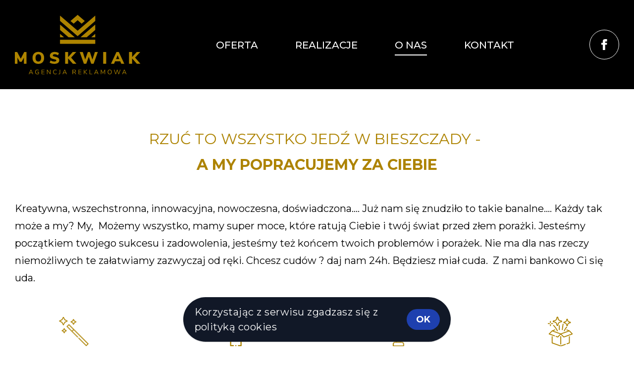

--- FILE ---
content_type: text/html; charset=UTF-8
request_url: http://armoskwiak.pl/o-nas
body_size: 4360
content:
<!DOCTYPE html>
<html lang="pl" class="no-js">

<head>
    <!-- Meta -->
    <meta charset="utf-8">
                        <meta name="description" content="">
    <meta name="keywords" content="">
    <meta name="viewport" content="width=device-width, initial-scale=1.0, maximum-scale=1">
    <title>O nas</title>
    <!-- Favicon -->
    <link href="/gfx/favicon.png" rel="icon" type="image/x-icon">
    <!-- Material Design Icons -->
    <link href="/css/materialdesignicons.min.css" media="screen" rel="stylesheet" type="text/css">
    <!-- Fonts -->
    <link rel="preconnect" href="https://fonts.googleapis.com">
    <link rel="preconnect" href="https://fonts.gstatic.com" crossorigin>
    <link href="https://fonts.googleapis.com/css2?family=Montserrat:ital,wght@0,100;0,200;0,300;0,400;0,500;0,600;0,700;0,800;0,900;1,100;1,200;1,300;1,400;1,500;1,600;1,700;1,800;1,900&display=swap" rel="stylesheet">
    <!-- Styles -->
    <link rel="stylesheet" href="https://unpkg.com/leaflet@1.7.1/dist/leaflet.css" integrity="sha512-xodZBNTC5n17Xt2atTPuE1HxjVMSvLVW9ocqUKLsCC5CXdbqCmblAshOMAS6/keqq/sMZMZ19scR4PsZChSR7A==" crossorigin="" />
    <link href="/css/main.css" media="screen" rel="stylesheet" type="text/css">
    <link href="/css/tailwind.css" media="screen" rel="stylesheet" type="text/css">
    <!-- Scripts -->
    <script src="https://unpkg.com/leaflet@1.7.1/dist/leaflet.js" integrity="sha512-XQoYMqMTK8LvdxXYG3nZ448hOEQiglfqkJs1NOQV44cWnUrBc8PkAOcXy20w0vlaXaVUearIOBhiXZ5V3ynxwA==" crossorigin=""></script>
    <script src="/js/main.js"></script>
    <!-- Google -->
     <!-- Google analitics -->
 
 <!-- Google Recaptcha -->
      <script src="https://www.google.com/recaptcha/api.js?render=6Leal4wcAAAAAGTKLFWmWW6Ay9ANVl-5t4Cj1lg1"></script>
 </head>

<body class="text-base">
    <div id="app">
        <div class="flex flex-col justify-between min-h-screen">
            <div>
                <h1 class="invisible h-0">Moskwiak - Agencja reklamowa</h1>

                <header class="py-8 w-full bg-black mb-8">
                    <div class="container flex items-center justify-between">
                                                    <a href="/" class="flex-shrink-0 inline-block">
                                <img src="/file/420a338489975f324d414112b618bf4e72ad23c7.svg" alt="Logo" class="h-24 md:h-32 w-auto">
                            </a>
                                                <nav class="hidden lg:block flex-grow mx-8">
                            <ul class="flex items-center justify-center space-x-16 xl:space-x-20">
                                                                                                        <li>
                                        <a href="/oferta" target="_self" class="text-white uppercase transition-all duration-300 ease-in-out hover:text-primary font-medium border-b-2 py-2 border-b-transparent">Oferta</a>
                                    </li>
                                                                                                        <li>
                                        <a href="/realizacje" target="_self" class="text-white uppercase transition-all duration-300 ease-in-out hover:text-primary font-medium border-b-2 py-2 border-b-transparent">Realizacje</a>
                                    </li>
                                                                                                        <li>
                                        <a href="/o-nas" target="_self" class="text-white uppercase transition-all duration-300 ease-in-out hover:text-primary font-medium border-b-2 py-2 border-b-white">O nas</a>
                                    </li>
                                                                                                        <li>
                                        <a href="/kontakt" target="_self" class="text-white uppercase transition-all duration-300 ease-in-out hover:text-primary font-medium border-b-2 py-2 border-b-transparent">Kontakt</a>
                                    </li>
                                                            </ul>
                        </nav>
                        <div class="flex items-center justify-end">
                                                            <div class="flex items-center space-x-4 mr-4 lg:mr-0">
                                                                                                                        <a href="https://www.facebook.com/Moskwiak-101116252167623" target="_blank" class="w-5 h-5 lg:w-16 lg:h-16 flex items-center justify-center lg:rounded-full lg:border border-white transition-all duration-300 ease-in-out hover:bg-white/10">
                                                <img src="/file/29318780bb11d3e58e8c233f7acfaa8498e4b36b.svg" alt="facebook" class="h-full lg:h-6">
                                            </a>
                                                                                                            </div>
                                                        <div class="block lg:hidden">
                                <mobile-menu :data="[{&quot;Id&quot;:&quot;1&quot;,&quot;Name&quot;:&quot;Oferta&quot;,&quot;SubPageId&quot;:&quot;3&quot;,&quot;OuterLink&quot;:&quot;&quot;,&quot;IsNewWindow&quot;:&quot;0&quot;,&quot;Link&quot;:&quot;\/oferta&quot;,&quot;Sub&quot;:false},{&quot;Id&quot;:&quot;3&quot;,&quot;Name&quot;:&quot;Realizacje&quot;,&quot;SubPageId&quot;:&quot;-1&quot;,&quot;OuterLink&quot;:&quot;&quot;,&quot;IsNewWindow&quot;:&quot;0&quot;,&quot;Link&quot;:&quot;\/realizacje&quot;,&quot;Sub&quot;:false},{&quot;Id&quot;:&quot;2&quot;,&quot;Name&quot;:&quot;O nas&quot;,&quot;SubPageId&quot;:&quot;1&quot;,&quot;OuterLink&quot;:&quot;&quot;,&quot;IsNewWindow&quot;:&quot;0&quot;,&quot;Link&quot;:&quot;\/o-nas&quot;,&quot;Sub&quot;:false},{&quot;Id&quot;:&quot;4&quot;,&quot;Name&quot;:&quot;Kontakt&quot;,&quot;SubPageId&quot;:&quot;2&quot;,&quot;OuterLink&quot;:&quot;&quot;,&quot;IsNewWindow&quot;:&quot;0&quot;,&quot;Link&quot;:&quot;\/kontakt&quot;,&quot;Sub&quot;:false}]"></mobile-menu>
                            </div>
                        </div>
                    </div>
                </header>

                <article class="pt-12 pb-24">
    <div class="container">
        <h2 class="uppercase prose prose-title sm:prose-title-lg mb-12"><p>Rzuć to wszystko jedź w Bieszczady -&nbsp;</p>
<p><strong>a my popracujemy za Ciebie</strong></p></h2>
        <div class="grid grid-cols-1 lg:grid-cols-2 gap-12 items-center">
            <div class="lg:col-span-2">
                <div class="prose prose-xl sm:prose sm:max-w-full"><p>Kreatywna, wszechstronna, innowacyjna, nowoczesna, doświadczona&hellip;. Już nam się znudziło to takie banalne&hellip;. Każdy tak może a my? My,&nbsp; Możemy wszystko, mamy super moce, kt&oacute;re ratują Ciebie i tw&oacute;j świat przed złem porażki. Jesteśmy początkiem twojego sukcesu i zadowolenia, jesteśmy też końcem twoich problem&oacute;w i porażek. Nie ma dla nas rzeczy niemożliwych te załatwiamy zazwyczaj od ręki. Chcesz cud&oacute;w ? daj nam 24h. Będziesz miał cuda.&nbsp; Z nami bankowo Ci się uda.</p></div>
            </div>
                    </div>
            </div>

    <!-- Sections -->
            <div class="page-modules">
                        <section class="py-8 ">
            <div class="container">
                                <div class="grid grid-cols-1 lg:grid-cols-2 gap-12 items-center">
                                                    </div>
                            </div>

            <!-- tiles -->
                            <div class="container mt-8">
                    <div class="grid grid-cols-1 xsm:grid-cols-2 lg:grid-cols-4 gap-x-16 xl:gap-x-24 gap-y-16">
                    <div class="relative">
            <div class="w-16 h-16 mx-auto mb-8">
                                    <img src="/file/a97fa921c8a5bfa537cd807fff25003dd3c23fe1.png" alt="Posiadamy super moce" class="w-full h-full object-contain object-bottom">
                            </div>
            <div class="prose text-sm max-w-full uppercase text-center"><p>Posiadamy super</p>
<p><strong>moce</strong></p></div>
                    </div>
                    <div class="relative">
            <div class="w-16 h-16 mx-auto mb-8">
                                    <img src="/file/06878f4ae4b573ef510fd3db4f44d97fc8a5b844.png" alt="Dla nas wszystko jest możliwe" class="w-full h-full object-contain object-bottom">
                            </div>
            <div class="prose text-sm max-w-full uppercase text-center"><p>Dla nas wszystko</p>
<p>jest <strong>możliwe</strong></p></div>
                    </div>
                    <div class="relative">
            <div class="w-16 h-16 mx-auto mb-8">
                                    <img src="/file/256251a7e7940a52a051c307758dde1cee178626.png" alt="Z nami odniesiesz sukces" class="w-full h-full object-contain object-bottom">
                            </div>
            <div class="prose text-sm max-w-full uppercase text-center"><p>Z nami odniesiesz</p>
<p><strong>sukces</strong></p></div>
                    </div>
                    <div class="relative">
            <div class="w-16 h-16 mx-auto mb-8">
                                    <img src="/file/1e3c0ee6afa444b1304cb9f9b41be76fa2f9fea1.png" alt="Sprawiamy, że dzieją się cuda" class="w-full h-full object-contain object-bottom">
                            </div>
            <div class="prose text-sm max-w-full uppercase text-center"><p>Sprawiamy, że</p>
<p>dzieją się <strong>cuda</strong></p></div>
                    </div>
    </div>                </div>
            
            <!-- boxes -->
            
            <!-- contacts -->
            
            <!-- Contact form -->
                    </section>
            <section class="py-8 ">
            <div class="container">
                                <div class="grid grid-cols-1 lg:grid-cols-2 gap-12 items-center">
                                    <div class="lg:col-span-2">
                        <div class="prose prose-xl sm:prose sm:max-w-full "><p>Pochwalimy się, że Nasz SZEF ma 30 lat doświadczenia zawodowego w wieku 28 lat. Kiedy reszta spała on dla jednego z klient&oacute;w zmieniał czasoprzestrzeń i co &ndash; UDAŁO SIĘ. Poza podr&oacute;żami w czasie organizujemy wydarzenia i eventy na skalę krajową, projektujemy wizerunek i reklamy dla znanych globalnych marek. Robimy filmy i fotki &ndash; jakie tylko chcesz. Zarządzamy w wielu firmach, pomagamy każdemu kto na tą pomoc zasługuje. Nasza strategia jest prosta -&nbsp; ZADZWOŃ DO NAS, pogadamy, wysłuchamy, pobawimy się w doktora &hellip; halo STOP o czym ty myślisz &hellip; PSYCHOLGA&hellip; aby zrozumieć twoje problemy i potrzeby.</p></div>
                    </div>
                                                        </div>
                                    <img class="mt-16" src="/file/subpages/5b263a2a3893145b30d10f48461be03d044733b6.jpg" alt="banner">
                            </div>

            <!-- tiles -->
            
            <!-- boxes -->
            
            <!-- contacts -->
            
            <!-- Contact form -->
                    </section>
            </div>
    
    <!-- Gallery -->
    
    <!-- Files -->
                <div class="container mt-16 xl:mt-32">
        <div class="uppercase text-center prose prose-title sm:prose-title-lg mb-12">Pliki <strong>do pobrania</strong></div>
        <div class="divide-y divide-primary">
                            <div class="py-4">
                    <a href="/file/subpages/attachments/74bb1b919ee1504955f3632883dd8991dd022201.docx" target="_blank" class="inline-flex items-center group">
                        <div class="mr-4">
                            <svg xmlns="http://www.w3.org/2000/svg" viewBox="0 0 24 24" fill="currentColor" class="transition-all duration-500 ease-in-out group-hover:text-primary h-7">
                                <path d="M13.042 20h3l-5.021 4-4.979-4h3s0-8 7.812-8c-4.625 1.906-3.812 8-3.812 8zm6.437-12.908c-.212-3.951-3.473-7.092-7.479-7.092s-7.267 3.141-7.479 7.092c-2.57.463-4.521 2.706-4.521 5.408 0 3.037 2.463 5.5 5.5 5.5h1.766c.118-.596.303-1.283.578-2h-2.344c-1.93 0-3.5-1.57-3.5-3.5 0-2.797 2.479-3.833 4.433-3.72-.167-4.218 2.208-6.78 5.567-6.78 3.453 0 5.891 2.797 5.567 6.78 1.745-.046 4.433.751 4.433 3.72 0 1.93-1.57 3.5-3.5 3.5h-2.979c-.289.671-.437 1.38-.497 2h3.476c3.037 0 5.5-2.463 5.5-5.5 0-2.702-1.951-4.945-4.521-5.408z" />
                            </svg>
                        </div>
                        <div class="transition-all duration-500 ease-in-out group-hover:text-primary">testowy plik docx</div>
                    </a>
                </div>
                            <div class="py-4">
                    <a href="/file/subpages/attachments/432838d10c8cf93fb11ac466492e1b0fb80f388a.pdf" target="_blank" class="inline-flex items-center group">
                        <div class="mr-4">
                            <svg xmlns="http://www.w3.org/2000/svg" viewBox="0 0 24 24" fill="currentColor" class="transition-all duration-500 ease-in-out group-hover:text-primary h-7">
                                <path d="M13.042 20h3l-5.021 4-4.979-4h3s0-8 7.812-8c-4.625 1.906-3.812 8-3.812 8zm6.437-12.908c-.212-3.951-3.473-7.092-7.479-7.092s-7.267 3.141-7.479 7.092c-2.57.463-4.521 2.706-4.521 5.408 0 3.037 2.463 5.5 5.5 5.5h1.766c.118-.596.303-1.283.578-2h-2.344c-1.93 0-3.5-1.57-3.5-3.5 0-2.797 2.479-3.833 4.433-3.72-.167-4.218 2.208-6.78 5.567-6.78 3.453 0 5.891 2.797 5.567 6.78 1.745-.046 4.433.751 4.433 3.72 0 1.93-1.57 3.5-3.5 3.5h-2.979c-.289.671-.437 1.38-.497 2h3.476c3.037 0 5.5-2.463 5.5-5.5 0-2.702-1.951-4.945-4.521-5.408z" />
                            </svg>
                        </div>
                        <div class="transition-all duration-500 ease-in-out group-hover:text-primary">testowy plik pdf</div>
                    </a>
                </div>
                    </div>
    </div>
    </article>            </div>
            <footer class="pt-12 pb-8 lg:pt-24 lg:pb-16 bg-cover bg-top bg-black" style="background-image: url('/gfx/footer-bg.jpg')">
                <div class="container">
                    <!-- Logo & socialmedia -->
                    <div class="grid grid-cols-1 lg:grid-cols-2 gap-12">
                        <div class="text-center lg:text-left">
                                                            <a href="/" class="flex-shrink-0 inline-block">
                                    <img src="/file/4045895bb175dd2c9c6d37b7ea45ebfe08665ecc.svg" alt="Logo" class="h-16 w-auto">
                                </a>
                                                    </div>
                        <div class="flex flex-wrap lg:flex-nowrap items-center justify-center lg:justify-end lg:space-x-6">
                                                            <div class="text-white text-lg font-medium w-full lg:w-auto text-center lg:text-left mb-4 lg:mb-0">Bądź na bieżąco</div>
                                <div class="flex flex-wrap items-center space-x-4">
                                                                            <a href="https://www.facebook.com/Moskwiak-101116252167623" target="_blank" class="bg-primary text-white font-semibold px-8 py-2 transition-all duration-300 ease-in-out hover:bg-opacity-75">facebook</a>
                                                                    </div>
                                                    </div>
                    </div>

                    <!-- Contact section -->
                                            <div class="grid grid-cols-1 lg:grid-cols-2 gap-y-12 lg:gap-x-32 xl:gap-x-40 mt-12 lg:mt-20">
                            <!-- Phone -->
                                                            <div class="py-4 border-b-2 border-white text-center">
                                    <a href="tel:+48 503 - 855 - 469" class="text-white border-none">+48 503 - 855 - 469</a>
                                </div>
                                                        <!-- Email -->
                                                            <div class="py-4 border-b-2 border-white text-center">
                                    <a href="mailto:biuro@armoskwiak.pl" class="text-white border-none">biuro@armoskwiak.pl</a>
                                </div>
                                                    </div>
                    
                    <!-- Cered -->
                    <div class="text-center text-white opacity-30 text-xs mt-12 lg:mt-24">
                        <a href="https://cered.pl" target="_blank">CERED Projektowanie stron internetowych</a>
                    </div>
                </div>
            </footer>
        </div>
        <cookies></cookies>
    </div>
    <script src="/js/app.js"></script>
</body>

</html>

--- FILE ---
content_type: image/svg+xml
request_url: http://armoskwiak.pl/file/4045895bb175dd2c9c6d37b7ea45ebfe08665ecc.svg
body_size: 4464
content:
<?xml version="1.0" encoding="UTF-8" standalone="no"?>
<!DOCTYPE svg PUBLIC "-//W3C//DTD SVG 1.1//EN" "http://www.w3.org/Graphics/SVG/1.1/DTD/svg11.dtd">
<svg width="100%" height="100%" viewBox="0 0 2215 364" version="1.1" xmlns="http://www.w3.org/2000/svg" xmlns:xlink="http://www.w3.org/1999/xlink" xml:space="preserve" xmlns:serif="http://www.serif.com/" style="fill-rule:evenodd;clip-rule:evenodd;stroke-linejoin:round;stroke-miterlimit:2;">
    <g transform="matrix(1,0,0,1,-12485.7,-3848.99)">
        <g transform="matrix(4.16667,0,0,4.16667,11839.1,2790.36)">
            <g transform="matrix(1,0,0,1,335.456,303.285)">
                <path d="M0,-35.126L7.075,-35.126L7.075,0L-0.897,0L-0.897,-18.435L-7.672,-5.83L-13.552,-5.83L-20.277,-18.136L-20.328,0L-28.299,0L-28.299,-35.126L-21.075,-35.126L-10.513,-15.147L0,-35.126Z" style="fill:white;fill-rule:nonzero;"/>
            </g>
        </g>
        <g transform="matrix(4.16667,0,0,4.16667,11839.1,2790.36)">
            <g transform="matrix(1,0,0,1,384.382,277.551)">
                <path d="M0,16.341C1.495,14.466 2.242,11.733 2.242,8.146C2.242,4.558 1.486,1.835 -0.025,-0.025C-1.536,-1.885 -3.604,-2.815 -6.228,-2.815C-8.886,-2.815 -10.961,-1.894 -12.456,-0.051C-13.95,1.793 -14.697,4.526 -14.697,8.146C-14.697,11.766 -13.95,14.507 -12.456,16.366C-10.961,18.228 -8.886,19.156 -6.228,19.156C-3.57,19.156 -1.494,18.218 0,16.341M-15.569,23.964C-18.21,22.487 -20.245,20.394 -21.673,17.687C-23.102,14.98 -23.815,11.8 -23.815,8.146C-23.815,4.492 -23.102,1.312 -21.673,-1.395C-20.245,-4.102 -18.21,-6.186 -15.569,-7.648C-12.929,-9.109 -9.814,-9.841 -6.228,-9.841C-2.641,-9.841 0.474,-9.109 3.114,-7.648C5.755,-6.186 7.78,-4.102 9.192,-1.395C10.604,1.312 11.311,4.492 11.311,8.146C11.311,11.8 10.596,14.98 9.168,17.687C7.739,20.394 5.705,22.487 3.064,23.964C0.424,25.443 -2.674,26.182 -6.228,26.182C-9.814,26.182 -12.929,25.443 -15.569,23.964" style="fill:white;fill-rule:nonzero;"/>
            </g>
        </g>
        <g transform="matrix(4.16667,0,0,4.16667,11839.1,2790.36)">
            <g transform="matrix(1,0,0,1,418.511,268.756)">
                <path d="M0,33.931C-2.559,33.233 -4.634,32.303 -6.229,31.141L-3.389,24.663C-1.695,25.727 0.115,26.54 2.043,27.105C3.968,27.67 5.911,27.952 7.871,27.952C9.864,27.952 11.385,27.678 12.431,27.129C13.477,26.581 13.999,25.809 13.999,24.813C13.999,23.916 13.526,23.186 12.579,22.62C11.633,22.056 9.831,21.492 7.174,20.927C3.886,20.229 1.312,19.4 -0.549,18.436C-2.409,17.472 -3.713,16.342 -4.46,15.047C-5.207,13.751 -5.58,12.158 -5.58,10.264C-5.58,8.106 -4.976,6.171 -3.762,4.46C-2.55,2.749 -0.84,1.405 1.37,0.425C3.578,-0.555 6.11,-1.046 8.968,-1.046C11.491,-1.046 13.941,-0.688 16.316,0.026C18.691,0.741 20.543,1.662 21.872,2.791L19.082,9.268C15.894,7.077 12.537,5.98 9.018,5.98C7.323,5.98 5.961,6.304 4.933,6.952C3.902,7.599 3.388,8.454 3.388,9.517C3.388,10.148 3.569,10.662 3.936,11.062C4.301,11.46 4.981,11.851 5.979,12.233C6.975,12.615 8.452,13.004 10.413,13.404C13.602,14.101 16.108,14.94 17.936,15.919C19.762,16.9 21.058,18.037 21.821,19.332C22.586,20.627 22.968,22.172 22.968,23.965C22.968,27.421 21.639,30.118 18.982,32.062C16.324,34.005 12.588,34.977 7.771,34.977C5.147,34.977 2.557,34.628 0,33.931" style="fill:white;fill-rule:nonzero;"/>
            </g>
        </g>
        <g transform="matrix(4.16667,0,0,4.16667,11839.1,2790.36)">
            <g transform="matrix(1,0,0,1,493.294,268.159)">
                <path d="M0,35.126L-10.862,35.126L-25.012,19.232L-25.012,35.126L-34.179,35.126L-34.179,0L-25.012,0L-25.012,15.097L-11.261,0L-0.549,0L-16.043,16.691L0,35.126Z" style="fill:white;fill-rule:nonzero;"/>
            </g>
        </g>
        <g transform="matrix(4.16667,0,0,4.16667,11839.1,2790.36)">
            <g transform="matrix(1,0,0,1,549.195,303.285)">
                <path d="M0,-35.126L8.669,-35.126L-3.887,0L-11.16,0L-18.584,-21.076L-26.107,0L-33.432,0L-45.936,-35.126L-36.62,-35.126L-29.346,-12.855L-21.474,-35.126L-15.146,-35.126L-7.623,-12.456L0,-35.126Z" style="fill:white;fill-rule:nonzero;"/>
            </g>
        </g>
        <g transform="matrix(4.16667,0,0,4.16667,11839.1,2790.36)">
            <g transform="matrix(1,0,0,1,0,-23.832)">
                <rect x="574.156" y="291.991" width="9.167" height="35.126" style="fill:white;"/>
            </g>
        </g>
        <g transform="matrix(4.16667,0,0,4.16667,11839.1,2790.36)">
            <g transform="matrix(1,0,0,1,613.167,282.308)">
                <path d="M0,6.826L9.666,6.826L4.833,-4.434L0,6.826ZM15.744,20.976L12.605,13.702L-2.939,13.702L-6.078,20.976L-15.296,20.976L1.097,-14.15L8.37,-14.15L24.812,20.976L15.744,20.976Z" style="fill:white;fill-rule:nonzero;"/>
            </g>
        </g>
        <g transform="matrix(4.16667,0,0,4.16667,11839.1,2790.36)">
            <g transform="matrix(1,0,0,1,686.705,268.159)">
                <path d="M0,35.126L-10.862,35.126L-25.012,19.232L-25.012,35.126L-34.179,35.126L-34.179,0L-25.012,0L-25.012,15.097L-11.26,0L-0.549,0L-16.043,16.691L0,35.126Z" style="fill:white;fill-rule:nonzero;"/>
            </g>
        </g>
        <g transform="matrix(4.16667,0,0,4.16667,11839.1,2790.36)">
            <g transform="matrix(1,0,0,1,352.786,326.054)">
                <path d="M0,4.029L6.033,4.029L3.017,-2.997L0,4.029ZM8.115,8.875L6.597,5.351L-0.565,5.351L-2.084,8.875L-3.718,8.875L2.315,-4.846L3.697,-4.846L9.73,8.875L8.115,8.875Z" style="fill:white;fill-rule:nonzero;"/>
            </g>
        </g>
        <g transform="matrix(4.16667,0,0,4.16667,11839.1,2790.36)">
            <g transform="matrix(1,0,0,1,379.818,328.35)">
                <path d="M0,-0.564L0,5.78C-0.545,6.066 -1.255,6.296 -2.131,6.471C-3.007,6.647 -3.893,6.734 -4.787,6.734C-6.149,6.734 -7.324,6.456 -8.311,5.897C-9.296,5.339 -10.052,4.535 -10.577,3.484C-11.104,2.433 -11.365,1.174 -11.365,-0.292C-11.365,-1.745 -11.106,-2.997 -10.587,-4.048C-10.068,-5.099 -9.322,-5.903 -8.349,-6.461C-7.376,-7.019 -6.229,-7.298 -4.904,-7.298C-3.944,-7.298 -3.063,-7.152 -2.257,-6.861C-1.453,-6.569 -0.766,-6.136 -0.194,-5.566L-0.798,-4.34C-1.46,-4.911 -2.111,-5.32 -2.754,-5.566C-3.396,-5.812 -4.113,-5.936 -4.904,-5.936C-6.448,-5.936 -7.636,-5.45 -8.466,-4.476C-9.296,-3.503 -9.712,-2.108 -9.712,-0.292C-9.712,1.564 -9.29,2.975 -8.446,3.941C-7.604,4.908 -6.371,5.391 -4.749,5.391C-3.568,5.391 -2.472,5.216 -1.46,4.866L-1.46,0.681L-4.865,0.681L-4.865,-0.564L0,-0.564Z" style="fill:white;fill-rule:nonzero;"/>
            </g>
        </g>
        <g transform="matrix(4.16667,0,0,4.16667,11839.1,2790.36)">
            <g transform="matrix(1,0,0,1,387.915,321.207)">
                <path d="M0,13.721L0,0L8.68,0L8.68,1.324L1.576,1.324L1.576,6.092L8.291,6.092L8.291,7.415L1.576,7.415L1.576,12.397L8.68,12.397L8.68,13.721L0,13.721Z" style="fill:white;fill-rule:nonzero;"/>
            </g>
        </g>
        <g transform="matrix(4.16667,0,0,4.16667,11839.1,2790.36)">
            <g transform="matrix(1,0,0,1,413.604,334.929)">
                <path d="M0,-13.721L1.499,-13.721L1.499,0L0.272,0L-7.999,-11.035L-7.999,0L-9.497,0L-9.497,-13.721L-8.271,-13.721L0,-2.687L0,-13.721Z" style="fill:white;fill-rule:nonzero;"/>
            </g>
        </g>
        <g transform="matrix(4.16667,0,0,4.16667,11839.1,2790.36)">
            <g transform="matrix(1,0,0,1,425.827,321.898)">
                <path d="M0,12.339C-0.961,11.775 -1.697,10.964 -2.209,9.906C-2.722,8.849 -2.978,7.601 -2.978,6.16C-2.978,4.72 -2.722,3.474 -2.209,2.423C-1.697,1.372 -0.961,0.565 0,-0C0.959,-0.564 2.088,-0.847 3.386,-0.847C4.333,-0.847 5.202,-0.7 5.993,-0.409C6.785,-0.117 7.473,0.316 8.057,0.886L7.453,2.111C6.792,1.555 6.143,1.152 5.507,0.905C4.871,0.658 4.171,0.535 3.405,0.535C1.9,0.535 0.735,1.026 -0.088,2.005C-0.912,2.985 -1.323,4.369 -1.323,6.16C-1.323,7.964 -0.912,9.356 -0.088,10.334C0.735,11.315 1.9,11.804 3.405,11.804C4.171,11.804 4.871,11.681 5.507,11.435C6.143,11.188 6.792,10.786 7.453,10.228L8.057,11.453C7.473,12.026 6.785,12.456 5.993,12.748C5.202,13.04 4.333,13.186 3.386,13.186C2.088,13.186 0.959,12.904 0,12.339" style="fill:white;fill-rule:nonzero;"/>
            </g>
        </g>
        <g transform="matrix(4.16667,0,0,4.16667,11839.1,2790.36)">
            <g transform="matrix(1,0,0,1,439.411,322.55)">
                <path d="M0,11.171L1.168,11.093C1.816,11.041 2.319,10.811 2.676,10.402C3.033,9.993 3.211,9.433 3.211,8.719L3.211,-1.343L4.808,-1.343L4.808,8.738C4.808,9.867 4.516,10.749 3.932,11.385C3.348,12.022 2.498,12.372 1.382,12.437L0.117,12.514L0,11.171Z" style="fill:white;fill-rule:nonzero;"/>
            </g>
        </g>
        <g transform="matrix(4.16667,0,0,4.16667,11839.1,2790.36)">
            <g transform="matrix(1,0,0,1,454.845,326.054)">
                <path d="M0,4.029L6.033,4.029L3.017,-2.997L0,4.029ZM8.115,8.875L6.598,5.351L-0.564,5.351L-2.082,8.875L-3.717,8.875L2.316,-4.846L3.697,-4.846L9.73,8.875L8.115,8.875Z" style="fill:white;fill-rule:nonzero;"/>
            </g>
        </g>
        <g transform="matrix(4.16667,0,0,4.16667,11839.1,2790.36)">
            <g transform="matrix(1,0,0,1,486.879,328.331)">
                <path d="M0,-0.527C1.063,-0.527 1.858,-0.747 2.384,-1.188C2.909,-1.629 3.172,-2.298 3.172,-3.193C3.172,-4.075 2.912,-4.73 2.394,-5.158C1.874,-5.587 1.077,-5.8 0,-5.8L-3.932,-5.8L-3.932,-0.527L0,-0.527ZM5.293,6.597L3.542,6.597L1.206,2.198C0.921,1.666 0.587,1.3 0.204,1.099C-0.179,0.898 -0.7,0.797 -1.362,0.797L-3.932,0.797L-3.932,6.597L-5.508,6.597L-5.508,-7.124L0.136,-7.124C1.628,-7.124 2.767,-6.794 3.552,-6.131C4.337,-5.469 4.729,-4.497 4.729,-3.212C4.729,-2.148 4.428,-1.289 3.824,-0.633C3.221,0.022 2.361,0.434 1.246,0.602C1.596,0.706 1.904,0.881 2.17,1.127C2.436,1.374 2.679,1.705 2.9,2.12L5.293,6.597Z" style="fill:white;fill-rule:nonzero;"/>
            </g>
        </g>
        <g transform="matrix(4.16667,0,0,4.16667,11839.1,2790.36)">
            <g transform="matrix(1,0,0,1,499.588,321.207)">
                <path d="M0,13.721L0,0L8.68,0L8.68,1.324L1.576,1.324L1.576,6.092L8.291,6.092L8.291,7.415L1.576,7.415L1.576,12.397L8.68,12.397L8.68,13.721L0,13.721Z" style="fill:white;fill-rule:nonzero;"/>
            </g>
        </g>
        <g transform="matrix(4.16667,0,0,4.16667,11839.1,2790.36)">
            <g transform="matrix(1,0,0,1,526.504,321.207)">
                <path d="M0,13.721L-2.063,13.721L-9.128,7.2L-9.128,13.721L-10.724,13.721L-10.724,0L-9.128,0L-9.128,6.305L-2.395,0L-0.37,0L-7.532,6.676L0,13.721Z" style="fill:white;fill-rule:nonzero;"/>
            </g>
        </g>
        <g transform="matrix(4.16667,0,0,4.16667,11839.1,2790.36)">
            <g transform="matrix(1,0,0,1,532.867,321.207)">
                <path d="M0,13.721L0,0L1.597,0L1.597,12.359L8.466,12.359L8.466,13.721L0,13.721Z" style="fill:white;fill-rule:nonzero;"/>
            </g>
        </g>
        <g transform="matrix(4.16667,0,0,4.16667,11839.1,2790.36)">
            <g transform="matrix(1,0,0,1,550.325,326.054)">
                <path d="M0,4.029L6.033,4.029L3.017,-2.997L0,4.029ZM8.115,8.875L6.597,5.351L-0.565,5.351L-2.083,8.875L-3.718,8.875L2.315,-4.846L3.697,-4.846L9.73,8.875L8.115,8.875Z" style="fill:white;fill-rule:nonzero;"/>
            </g>
        </g>
        <g transform="matrix(4.16667,0,0,4.16667,11839.1,2790.36)">
            <g transform="matrix(1,0,0,1,578.622,334.929)">
                <path d="M0,-13.721L1.305,-13.721L1.305,0L-0.155,0L-0.136,-10.627L-4.593,-2.18L-5.722,-2.18L-10.198,-10.549L-10.179,0L-11.658,0L-11.658,-13.721L-10.334,-13.721L-5.138,-3.776L0,-13.721Z" style="fill:white;fill-rule:nonzero;"/>
            </g>
        </g>
        <g transform="matrix(4.16667,0,0,4.16667,11839.1,2790.36)">
            <g transform="matrix(1,0,0,1,597.335,323.884)">
                <path d="M0,8.368C0.812,7.389 1.217,5.991 1.217,4.175C1.217,2.358 0.814,0.963 0.01,-0.01C-0.794,-0.984 -1.93,-1.47 -3.396,-1.47C-4.85,-1.47 -5.981,-0.98 -6.792,-0C-7.604,0.979 -8.008,2.371 -8.008,4.175C-8.008,5.978 -7.604,7.373 -6.792,8.358C-5.981,9.345 -4.85,9.838 -3.396,9.838C-1.943,9.838 -0.812,9.348 0,8.368M-6.714,10.344C-7.654,9.773 -8.379,8.962 -8.884,7.911C-9.391,6.86 -9.644,5.621 -9.644,4.194C-9.644,2.754 -9.394,1.505 -8.894,0.447C-8.395,-0.61 -7.675,-1.421 -6.733,-1.986C-5.793,-2.55 -4.681,-2.832 -3.396,-2.832C-2.111,-2.832 -0.999,-2.55 -0.059,-1.986C0.883,-1.421 1.603,-0.61 2.103,0.447C2.602,1.505 2.852,2.747 2.852,4.175C2.852,5.602 2.599,6.845 2.092,7.901C1.587,8.959 0.863,9.773 -0.077,10.344C-1.019,10.915 -2.125,11.2 -3.396,11.2C-4.668,11.2 -5.773,10.915 -6.714,10.344" style="fill:white;fill-rule:nonzero;"/>
            </g>
        </g>
        <g transform="matrix(4.16667,0,0,4.16667,11839.1,2790.36)">
            <g transform="matrix(1,0,0,1,625.136,334.929)">
                <path d="M0,-13.721L1.558,-13.721L-3.229,0L-4.592,0L-8.504,-11.23L-12.416,0L-13.759,0L-18.566,-13.721L-16.95,-13.721L-13.059,-2.258L-9.068,-13.721L-7.862,-13.701L-3.931,-2.239L0,-13.721Z" style="fill:white;fill-rule:nonzero;"/>
            </g>
        </g>
        <g transform="matrix(4.16667,0,0,4.16667,11839.1,2790.36)">
            <g transform="matrix(1,0,0,1,635.062,326.054)">
                <path d="M0,4.029L6.033,4.029L3.017,-2.997L0,4.029ZM8.115,8.875L6.598,5.351L-0.564,5.351L-2.083,8.875L-3.718,8.875L2.315,-4.846L3.698,-4.846L9.731,8.875L8.115,8.875Z" style="fill:white;fill-rule:nonzero;"/>
            </g>
        </g>
        <g transform="matrix(4.16667,0,0,4.16667,11839.1,2790.36)">
            <g transform="matrix(1,0,0,1,208.54,272.429)">
                <path d="M0,29.56L-53.297,-16.124L-53.297,0.001L0,45.684L53.298,0.001L53.298,-16.124L0,29.56Z" style="fill:white;fill-rule:nonzero;"/>
            </g>
        </g>
        <g transform="matrix(4.16667,0,0,4.16667,11839.1,2790.36)">
            <g transform="matrix(-0.759253,-0.650796,-0.650796,0.759253,173.099,273.37)">
                <path d="M-51.809,19.165L7.09,19.165L-3.404,31.408L-37.526,31.408L-51.809,19.165Z" style="fill:white;fill-rule:nonzero;"/>
            </g>
        </g>
        <g transform="matrix(4.16667,0,0,4.16667,11839.1,2790.36)">
            <g transform="matrix(1,0,0,1,167.399,321.639)">
                <path d="M0,-0.012L-12.214,0L0,0" style="fill:white;fill-rule:nonzero;"/>
            </g>
        </g>
        <g transform="matrix(4.16667,0,0,4.16667,11839.1,2790.36)">
            <g transform="matrix(1,0,0,1,217.118,283.307)">
                <path d="M0,38.331L18.812,38.331L44.72,16.125L44.72,0L0,38.331Z" style="fill:white;fill-rule:nonzero;"/>
            </g>
        </g>
        <g transform="matrix(4.16667,0,0,4.16667,11839.1,2790.36)">
            <g transform="matrix(1,0,0,1,0,74.957)">
                <rect x="155.243" y="254.071" width="106.595" height="12.177" style="fill:white;"/>
            </g>
        </g>
        <g transform="matrix(4.16667,0,0,4.16667,11839.1,2790.36)">
            <g transform="matrix(1,0,0,1,155.214,321.638)">
                <path d="M0,-10.447L0,0L12.242,0L0,-10.447Z" style="fill:white;fill-rule:nonzero;"/>
            </g>
        </g>
        <g transform="matrix(4.16667,0,0,4.16667,11839.1,2790.36)">
            <g transform="matrix(1,0,0,1,261.838,321.638)">
                <path d="M0,-10.447L0,0L-12.243,0L0,-10.447Z" style="fill:white;fill-rule:nonzero;"/>
            </g>
        </g>
        <g transform="matrix(4.16667,0,0,4.16667,11839.1,2790.36)">
            <g transform="matrix(1,0,0,1,230.128,262.112)">
                <path d="M0,10.465L-21.588,-8.04L-43.177,10.463L-33.661,18.504L-21.588,8.085L-9.516,18.505L0,10.465Z" style="fill:white;fill-rule:nonzero;"/>
            </g>
        </g>
    </g>
</svg>


--- FILE ---
content_type: image/svg+xml
request_url: http://armoskwiak.pl/file/420a338489975f324d414112b618bf4e72ad23c7.svg
body_size: 4447
content:
<?xml version="1.0" encoding="UTF-8" standalone="no"?>
<!DOCTYPE svg PUBLIC "-//W3C//DTD SVG 1.1//EN" "http://www.w3.org/Graphics/SVG/1.1/DTD/svg11.dtd">
<svg width="100%" height="100%" viewBox="0 0 1582 746" version="1.1" xmlns="http://www.w3.org/2000/svg" xmlns:xlink="http://www.w3.org/1999/xlink" xml:space="preserve" xmlns:serif="http://www.serif.com/" style="fill-rule:evenodd;clip-rule:evenodd;stroke-linejoin:round;stroke-miterlimit:2;">
    <g transform="matrix(1,0,0,1,-963.213,-861.923)">
        <g transform="matrix(4.16667,0,0,4.16667,0,0)">
            <g transform="matrix(1,0,0,1,259.47,354.054)">
                <path d="M0,-35.125L7.075,-35.125L7.075,0L-0.897,0L-0.897,-18.435L-7.672,-5.829L-13.552,-5.829L-20.278,-18.136L-20.328,0L-28.299,0L-28.299,-35.125L-21.075,-35.125L-10.513,-15.146L0,-35.125Z" style="fill:rgb(174,132,0);fill-rule:nonzero;"/>
            </g>
        </g>
        <g transform="matrix(4.16667,0,0,4.16667,0,0)">
            <g transform="matrix(1,0,0,1,308.396,328.319)">
                <path d="M0,16.343C1.495,14.467 2.242,11.734 2.242,8.148C2.242,4.56 1.486,1.836 -0.025,-0.024C-1.536,-1.884 -3.604,-2.814 -6.228,-2.814C-8.886,-2.814 -10.961,-1.892 -12.456,-0.049C-13.95,1.795 -14.697,4.527 -14.697,8.148C-14.697,11.768 -13.95,14.508 -12.456,16.367C-10.961,18.229 -8.886,19.157 -6.228,19.157C-3.571,19.157 -1.494,18.22 0,16.343M-15.569,23.965C-18.21,22.489 -20.245,20.396 -21.673,17.688C-23.102,14.981 -23.815,11.801 -23.815,8.148C-23.815,4.493 -23.102,1.314 -21.673,-1.393C-20.245,-4.101 -18.21,-6.184 -15.569,-7.646C-12.929,-9.108 -9.814,-9.84 -6.228,-9.84C-2.641,-9.84 0.474,-9.108 3.114,-7.646C5.755,-6.184 7.78,-4.101 9.192,-1.393C10.604,1.314 11.311,4.493 11.311,8.148C11.311,11.801 10.596,14.981 9.168,17.688C7.739,20.396 5.705,22.489 3.064,23.965C0.424,25.445 -2.674,26.183 -6.228,26.183C-9.814,26.183 -12.929,25.445 -15.569,23.965" style="fill:rgb(174,132,0);fill-rule:nonzero;"/>
            </g>
        </g>
        <g transform="matrix(4.16667,0,0,4.16667,0,0)">
            <g transform="matrix(1,0,0,1,342.525,319.525)">
                <path d="M0,33.931C-2.559,33.233 -4.634,32.303 -6.229,31.141L-3.389,24.663C-1.695,25.727 0.115,26.54 2.042,27.105C3.968,27.67 5.911,27.952 7.871,27.952C9.864,27.952 11.384,27.678 12.431,27.13C13.477,26.581 13.999,25.81 13.999,24.813C13.999,23.916 13.526,23.186 12.579,22.621C11.633,22.056 9.831,21.493 7.174,20.927C3.886,20.229 1.312,19.4 -0.549,18.436C-2.409,17.473 -3.713,16.343 -4.46,15.047C-5.207,13.752 -5.58,12.158 -5.58,10.265C-5.58,8.106 -4.976,6.172 -3.762,4.46C-2.55,2.75 -0.84,1.405 1.37,0.425C3.578,-0.554 6.11,-1.046 8.968,-1.046C11.491,-1.046 13.941,-0.688 16.316,0.026C18.69,0.741 20.543,1.662 21.872,2.791L19.082,9.268C15.894,7.077 12.537,5.98 9.018,5.98C7.323,5.98 5.961,6.304 4.932,6.952C3.902,7.6 3.388,8.454 3.388,9.518C3.388,10.149 3.569,10.663 3.936,11.063C4.301,11.46 4.981,11.852 5.979,12.233C6.975,12.615 8.452,13.005 10.413,13.404C13.602,14.101 16.108,14.941 17.936,15.919C19.762,16.9 21.058,18.037 21.821,19.333C22.586,20.627 22.968,22.172 22.968,23.966C22.968,27.421 21.639,30.119 18.982,32.063C16.324,34.005 12.588,34.977 7.771,34.977C5.147,34.977 2.557,34.628 0,33.931" style="fill:rgb(174,132,0);fill-rule:nonzero;"/>
            </g>
        </g>
        <g transform="matrix(4.16667,0,0,4.16667,0,0)">
            <g transform="matrix(1,0,0,1,417.308,318.929)">
                <path d="M0,35.125L-10.862,35.125L-25.012,19.231L-25.012,35.125L-34.179,35.125L-34.179,0L-25.012,0L-25.012,15.097L-11.261,0L-0.549,0L-16.043,16.69L0,35.125Z" style="fill:rgb(174,132,0);fill-rule:nonzero;"/>
            </g>
        </g>
        <g transform="matrix(4.16667,0,0,4.16667,0,0)">
            <g transform="matrix(1,0,0,1,473.209,354.054)">
                <path d="M0,-35.125L8.669,-35.125L-3.887,0L-11.16,0L-18.584,-21.075L-26.107,0L-33.432,0L-45.937,-35.125L-36.62,-35.125L-29.346,-12.854L-21.474,-35.125L-15.146,-35.125L-7.623,-12.456L0,-35.125Z" style="fill:rgb(174,132,0);fill-rule:nonzero;"/>
            </g>
        </g>
        <g transform="matrix(4.16667,0,0,4.16667,0,0)">
            <g transform="matrix(1,0,0,1,0,77.707)">
                <rect x="498.17" y="241.222" width="9.167" height="35.125" style="fill:rgb(174,132,0);"/>
            </g>
        </g>
        <g transform="matrix(4.16667,0,0,4.16667,0,0)">
            <g transform="matrix(1,0,0,1,537.181,333.078)">
                <path d="M0,6.827L9.666,6.827L4.833,-4.433L0,6.827ZM15.744,20.976L12.605,13.702L-2.939,13.702L-6.078,20.976L-15.296,20.976L1.097,-14.149L8.37,-14.149L24.812,20.976L15.744,20.976Z" style="fill:rgb(174,132,0);fill-rule:nonzero;"/>
            </g>
        </g>
        <g transform="matrix(4.16667,0,0,4.16667,0,0)">
            <g transform="matrix(1,0,0,1,610.719,318.929)">
                <path d="M0,35.125L-10.862,35.125L-25.012,19.231L-25.012,35.125L-34.179,35.125L-34.179,0L-25.012,0L-25.012,15.097L-11.26,0L-0.549,0L-16.043,16.69L0,35.125Z" style="fill:rgb(174,132,0);fill-rule:nonzero;"/>
            </g>
        </g>
        <g transform="matrix(4.16667,0,0,4.16667,0,0)">
            <g transform="matrix(1,0,0,1,276.799,376.823)">
                <path d="M0,4.029L6.034,4.029L3.018,-2.997L0,4.029ZM8.116,8.875L6.598,5.352L-0.564,5.352L-2.083,8.875L-3.717,8.875L2.316,-4.846L3.698,-4.846L9.731,8.875L8.116,8.875Z" style="fill:rgb(174,132,0);fill-rule:nonzero;"/>
            </g>
        </g>
        <g transform="matrix(4.16667,0,0,4.16667,0,0)">
            <g transform="matrix(1,0,0,1,303.832,379.12)">
                <path d="M0,-0.565L0,5.78C-0.545,6.065 -1.255,6.295 -2.131,6.47C-3.007,6.646 -3.893,6.734 -4.787,6.734C-6.149,6.734 -7.324,6.455 -8.311,5.897C-9.297,5.338 -10.052,4.535 -10.577,3.484C-11.104,2.432 -11.366,1.174 -11.366,-0.293C-11.366,-1.746 -11.106,-2.998 -10.587,-4.049C-10.068,-5.099 -9.322,-5.904 -8.35,-6.461C-7.376,-7.02 -6.229,-7.299 -4.904,-7.299C-3.944,-7.299 -3.063,-7.153 -2.258,-6.861C-1.453,-6.569 -0.766,-6.137 -0.195,-5.566L-0.798,-4.34C-1.46,-4.911 -2.111,-5.32 -2.754,-5.566C-3.396,-5.813 -4.113,-5.936 -4.904,-5.936C-6.448,-5.936 -7.636,-5.45 -8.466,-4.477C-9.297,-3.503 -9.712,-2.109 -9.712,-0.293C-9.712,1.563 -9.29,2.974 -8.446,3.941C-7.604,4.908 -6.371,5.39 -4.749,5.39C-3.568,5.39 -2.472,5.215 -1.46,4.865L-1.46,0.68L-4.866,0.68L-4.866,-0.565L0,-0.565Z" style="fill:rgb(174,132,0);fill-rule:nonzero;"/>
            </g>
        </g>
        <g transform="matrix(4.16667,0,0,4.16667,0,0)">
            <g transform="matrix(1,0,0,1,311.929,371.977)">
                <path d="M0,13.721L0,0L8.68,0L8.68,1.324L1.576,1.324L1.576,6.092L8.291,6.092L8.291,7.415L1.576,7.415L1.576,12.398L8.68,12.398L8.68,13.721L0,13.721Z" style="fill:rgb(174,132,0);fill-rule:nonzero;"/>
            </g>
        </g>
        <g transform="matrix(4.16667,0,0,4.16667,0,0)">
            <g transform="matrix(1,0,0,1,337.618,385.698)">
                <path d="M0,-13.721L1.499,-13.721L1.499,0L0.272,0L-7.999,-11.035L-7.999,0L-9.497,0L-9.497,-13.721L-8.271,-13.721L0,-2.686L0,-13.721Z" style="fill:rgb(174,132,0);fill-rule:nonzero;"/>
            </g>
        </g>
        <g transform="matrix(4.16667,0,0,4.16667,0,0)">
            <g transform="matrix(1,0,0,1,349.841,372.668)">
                <path d="M0,12.338C-0.961,11.775 -1.697,10.963 -2.209,9.905C-2.722,8.848 -2.979,7.6 -2.979,6.159C-2.979,4.72 -2.722,3.474 -2.209,2.423C-1.697,1.372 -0.961,0.564 0,0C0.959,-0.565 2.088,-0.848 3.386,-0.848C4.333,-0.848 5.202,-0.701 5.993,-0.409C6.785,-0.117 7.473,0.315 8.057,0.886L7.453,2.111C6.792,1.554 6.143,1.151 5.507,0.904C4.871,0.658 4.171,0.535 3.405,0.535C1.9,0.535 0.735,1.025 -0.088,2.005C-0.912,2.984 -1.324,4.369 -1.324,6.159C-1.324,7.963 -0.912,9.355 -0.088,10.334C0.735,11.314 1.9,11.803 3.405,11.803C4.171,11.803 4.871,11.68 5.507,11.434C6.143,11.188 6.792,10.785 7.453,10.228L8.057,11.453C7.473,12.025 6.785,12.455 5.993,12.747C5.202,13.039 4.333,13.186 3.386,13.186C2.088,13.186 0.959,12.903 0,12.338" style="fill:rgb(174,132,0);fill-rule:nonzero;"/>
            </g>
        </g>
        <g transform="matrix(4.16667,0,0,4.16667,0,0)">
            <g transform="matrix(1,0,0,1,363.425,373.318)">
                <path d="M0,11.173L1.167,11.095C1.816,11.043 2.319,10.813 2.676,10.404C3.033,9.995 3.211,9.434 3.211,8.72L3.211,-1.342L4.808,-1.342L4.808,8.74C4.808,9.869 4.516,10.751 3.932,11.386C3.348,12.023 2.498,12.373 1.382,12.438L0.117,12.515L0,11.173Z" style="fill:rgb(174,132,0);fill-rule:nonzero;"/>
            </g>
        </g>
        <g transform="matrix(4.16667,0,0,4.16667,0,0)">
            <g transform="matrix(1,0,0,1,378.859,376.823)">
                <path d="M0,4.029L6.033,4.029L3.017,-2.997L0,4.029ZM8.115,8.875L6.598,5.352L-0.564,5.352L-2.083,8.875L-3.717,8.875L2.316,-4.846L3.697,-4.846L9.73,8.875L8.115,8.875Z" style="fill:rgb(174,132,0);fill-rule:nonzero;"/>
            </g>
        </g>
        <g transform="matrix(4.16667,0,0,4.16667,0,0)">
            <g transform="matrix(1,0,0,1,410.893,379.099)">
                <path d="M0,-0.525C1.063,-0.525 1.858,-0.746 2.384,-1.187C2.909,-1.628 3.172,-2.296 3.172,-3.191C3.172,-4.073 2.912,-4.728 2.394,-5.157C1.874,-5.586 1.077,-5.799 0,-5.799L-3.932,-5.799L-3.932,-0.525L0,-0.525ZM5.293,6.598L3.542,6.598L1.206,2.2C0.921,1.668 0.587,1.301 0.204,1.1C-0.179,0.9 -0.7,0.798 -1.362,0.798L-3.932,0.798L-3.932,6.598L-5.508,6.598L-5.508,-7.123L0.136,-7.123C1.628,-7.123 2.767,-6.792 3.552,-6.129C4.337,-5.468 4.729,-4.495 4.729,-3.211C4.729,-2.147 4.428,-1.287 3.824,-0.631C3.221,0.024 2.361,0.436 1.246,0.604C1.596,0.707 1.904,0.883 2.17,1.129C2.436,1.376 2.679,1.706 2.9,2.121L5.293,6.598Z" style="fill:rgb(174,132,0);fill-rule:nonzero;"/>
            </g>
        </g>
        <g transform="matrix(4.16667,0,0,4.16667,0,0)">
            <g transform="matrix(1,0,0,1,423.602,371.977)">
                <path d="M0,13.721L0,0L8.68,0L8.68,1.324L1.576,1.324L1.576,6.092L8.291,6.092L8.291,7.415L1.576,7.415L1.576,12.398L8.68,12.398L8.68,13.721L0,13.721Z" style="fill:rgb(174,132,0);fill-rule:nonzero;"/>
            </g>
        </g>
        <g transform="matrix(4.16667,0,0,4.16667,0,0)">
            <g transform="matrix(1,0,0,1,450.518,371.977)">
                <path d="M0,13.721L-2.063,13.721L-9.128,7.201L-9.128,13.721L-10.725,13.721L-10.725,0L-9.128,0L-9.128,6.306L-2.395,0L-0.37,0L-7.532,6.676L0,13.721Z" style="fill:rgb(174,132,0);fill-rule:nonzero;"/>
            </g>
        </g>
        <g transform="matrix(4.16667,0,0,4.16667,0,0)">
            <g transform="matrix(1,0,0,1,456.881,371.977)">
                <path d="M0,13.721L0,0L1.596,0L1.596,12.359L8.466,12.359L8.466,13.721L0,13.721Z" style="fill:rgb(174,132,0);fill-rule:nonzero;"/>
            </g>
        </g>
        <g transform="matrix(4.16667,0,0,4.16667,0,0)">
            <g transform="matrix(1,0,0,1,474.339,376.823)">
                <path d="M0,4.029L6.033,4.029L3.017,-2.997L0,4.029ZM8.115,8.875L6.597,5.352L-0.565,5.352L-2.083,8.875L-3.718,8.875L2.315,-4.846L3.697,-4.846L9.73,8.875L8.115,8.875Z" style="fill:rgb(174,132,0);fill-rule:nonzero;"/>
            </g>
        </g>
        <g transform="matrix(4.16667,0,0,4.16667,0,0)">
            <g transform="matrix(1,0,0,1,502.636,385.698)">
                <path d="M0,-13.721L1.305,-13.721L1.305,0L-0.155,0L-0.136,-10.627L-4.593,-2.18L-5.722,-2.18L-10.198,-10.548L-10.179,0L-11.658,0L-11.658,-13.721L-10.334,-13.721L-5.138,-3.776L0,-13.721Z" style="fill:rgb(174,132,0);fill-rule:nonzero;"/>
            </g>
        </g>
        <g transform="matrix(4.16667,0,0,4.16667,0,0)">
            <g transform="matrix(1,0,0,1,521.349,374.653)">
                <path d="M0,8.369C0.812,7.39 1.217,5.992 1.217,4.175C1.217,2.358 0.814,0.964 0.01,-0.01C-0.794,-0.983 -1.931,-1.469 -3.396,-1.469C-4.85,-1.469 -5.981,-0.979 -6.792,-0C-7.604,0.98 -8.008,2.371 -8.008,4.175C-8.008,5.978 -7.604,7.373 -6.792,8.359C-5.981,9.345 -4.85,9.839 -3.396,9.839C-1.943,9.839 -0.812,9.348 0,8.369M-6.715,10.344C-7.654,9.774 -8.379,8.963 -8.884,7.911C-9.391,6.86 -9.644,5.621 -9.644,4.194C-9.644,2.754 -9.394,1.506 -8.894,0.448C-8.395,-0.61 -7.675,-1.421 -6.733,-1.985C-5.793,-2.55 -4.681,-2.832 -3.396,-2.832C-2.111,-2.832 -0.999,-2.55 -0.059,-1.985C0.883,-1.421 1.603,-0.61 2.103,0.448C2.602,1.506 2.852,2.748 2.852,4.175C2.852,5.602 2.599,6.845 2.092,7.902C1.587,8.96 0.863,9.774 -0.077,10.344C-1.019,10.916 -2.125,11.201 -3.396,11.201C-4.668,11.201 -5.774,10.916 -6.715,10.344" style="fill:rgb(174,132,0);fill-rule:nonzero;"/>
            </g>
        </g>
        <g transform="matrix(4.16667,0,0,4.16667,0,0)">
            <g transform="matrix(1,0,0,1,549.15,385.698)">
                <path d="M0,-13.721L1.558,-13.721L-3.229,0L-4.592,0L-8.504,-11.23L-12.416,0L-13.759,0L-18.566,-13.721L-16.95,-13.721L-13.059,-2.258L-9.068,-13.721L-7.862,-13.701L-3.931,-2.239L0,-13.721Z" style="fill:rgb(174,132,0);fill-rule:nonzero;"/>
            </g>
        </g>
        <g transform="matrix(4.16667,0,0,4.16667,0,0)">
            <g transform="matrix(1,0,0,1,559.077,376.823)">
                <path d="M0,4.029L6.033,4.029L3.017,-2.997L0,4.029ZM8.115,8.875L6.598,5.352L-0.564,5.352L-2.083,8.875L-3.718,8.875L2.315,-4.846L3.698,-4.846L9.731,8.875L8.115,8.875Z" style="fill:rgb(174,132,0);fill-rule:nonzero;"/>
            </g>
        </g>
        <g transform="matrix(4.16667,0,0,4.16667,0,0)">
            <g transform="matrix(1,0,0,1,420.974,225.22)">
                <path d="M0,29.559L-53.297,-16.125L-53.297,-0L0,45.684L53.297,-0L53.297,-16.125L0,29.559Z" style="fill:rgb(174,132,0);fill-rule:nonzero;"/>
            </g>
        </g>
        <g transform="matrix(4.16667,0,0,4.16667,0,0)">
            <g transform="matrix(-0.759253,-0.650796,-0.650796,0.759253,385.533,226.159)">
                <path d="M-51.809,19.165L7.09,19.165L-3.404,31.408L-37.526,31.408L-51.809,19.165Z" style="fill:rgb(174,132,0);fill-rule:nonzero;"/>
            </g>
        </g>
        <g transform="matrix(4.16667,0,0,4.16667,0,0)">
            <g transform="matrix(1,0,0,1,379.832,274.428)">
                <path d="M0,-0.012L-12.214,0L0,0" style="fill:rgb(174,132,0);fill-rule:nonzero;"/>
            </g>
        </g>
        <g transform="matrix(4.16667,0,0,4.16667,0,0)">
            <g transform="matrix(1,0,0,1,429.551,236.097)">
                <path d="M0,38.331L18.812,38.331L44.72,16.125L44.72,0L0,38.331Z" style="fill:rgb(174,132,0);fill-rule:nonzero;"/>
            </g>
        </g>
        <g transform="matrix(4.16667,0,0,4.16667,0,0)">
            <g transform="matrix(1,0,0,1,0,-19.465)">
                <rect x="367.677" y="301.282" width="106.594" height="12.177" style="fill:rgb(174,132,0);"/>
            </g>
        </g>
        <g transform="matrix(4.16667,0,0,4.16667,0,0)">
            <g transform="matrix(1,0,0,1,367.647,274.428)">
                <path d="M0,-10.447L0,0L12.242,0L0,-10.447Z" style="fill:rgb(174,132,0);fill-rule:nonzero;"/>
            </g>
        </g>
        <g transform="matrix(4.16667,0,0,4.16667,0,0)">
            <g transform="matrix(1,0,0,1,474.271,274.428)">
                <path d="M0,-10.447L0,0L-12.242,0L0,-10.447Z" style="fill:rgb(174,132,0);fill-rule:nonzero;"/>
            </g>
        </g>
        <g transform="matrix(4.16667,0,0,4.16667,0,0)">
            <g transform="matrix(1,0,0,1,442.561,214.901)">
                <path d="M0,10.466L-21.588,-8.04L-43.176,10.463L-33.661,18.504L-21.588,8.085L-9.516,18.506L0,10.466Z" style="fill:rgb(174,132,0);fill-rule:nonzero;"/>
            </g>
        </g>
    </g>
</svg>


--- FILE ---
content_type: image/svg+xml
request_url: http://armoskwiak.pl/file/29318780bb11d3e58e8c233f7acfaa8498e4b36b.svg
body_size: 456
content:
<?xml version="1.0" encoding="UTF-8" standalone="no"?>
<!DOCTYPE svg PUBLIC "-//W3C//DTD SVG 1.1//EN" "http://www.w3.org/Graphics/SVG/1.1/DTD/svg11.dtd">
<svg width="100%" height="100%" viewBox="0 0 12 24" version="1.1" xmlns="http://www.w3.org/2000/svg" xmlns:xlink="http://www.w3.org/1999/xlink" xml:space="preserve" xmlns:serif="http://www.serif.com/" style="fill-rule:evenodd;clip-rule:evenodd;stroke-linejoin:round;stroke-miterlimit:2;">
    <g transform="matrix(1,0,0,1,-6,0)">
        <path d="M9,8L6,8L6,12L9,12L9,24L14,24L14,12L17.642,12L18,8L14,8L14,6.333C14,5.378 14.192,5 15.115,5L18,5L18,0L14.192,0C10.596,0 9,1.583 9,4.615L9,8Z" style="fill:white;fill-rule:nonzero;"/>
    </g>
</svg>
